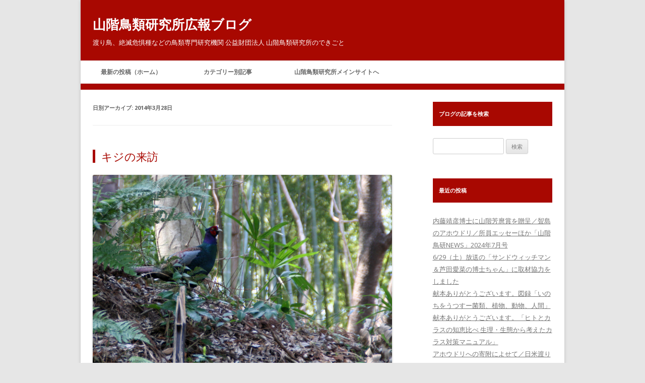

--- FILE ---
content_type: text/html; charset=UTF-8
request_url: https://yamashina.or.jp/blog/2014/03/28/
body_size: 68634
content:
<!DOCTYPE html>
<!--[if IE 7]>
<html class="ie ie7" lang="ja">
<![endif]-->
<!--[if IE 8]>
<html class="ie ie8" lang="ja">
<![endif]-->
<!--[if !(IE 7) & !(IE 8)]><!-->
<html lang="ja">
<!--<![endif]-->
<head>
<meta charset="UTF-8" />
<meta name="viewport" content="width=device-width" />
<title>28 | 3月 | 2014 | 山階鳥類研究所広報ブログ</title>
<link rel="profile" href="http://gmpg.org/xfn/11" />
<link rel="pingback" href="https://yamashina.or.jp/blog/xmlrpc.php" />
<!--[if lt IE 9]>
<script src="https://yamashina.or.jp/blog/wp-content/themes/twentytwelve/js/html5.js" type="text/javascript"></script>
<![endif]-->
<meta name='robots' content='max-image-preview:large' />
<link rel='dns-prefetch' href='//fonts.googleapis.com' />
<link href='https://fonts.gstatic.com' crossorigin rel='preconnect' />
<link rel="alternate" type="application/rss+xml" title="山階鳥類研究所広報ブログ &raquo; フィード" href="https://yamashina.or.jp/blog/feed/" />
<link rel="alternate" type="application/rss+xml" title="山階鳥類研究所広報ブログ &raquo; コメントフィード" href="https://yamashina.or.jp/blog/comments/feed/" />
<script type="text/javascript">
/* <![CDATA[ */
window._wpemojiSettings = {"baseUrl":"https:\/\/s.w.org\/images\/core\/emoji\/14.0.0\/72x72\/","ext":".png","svgUrl":"https:\/\/s.w.org\/images\/core\/emoji\/14.0.0\/svg\/","svgExt":".svg","source":{"concatemoji":"https:\/\/yamashina.or.jp\/blog\/wp-includes\/js\/wp-emoji-release.min.js?ver=6.4.7"}};
/*! This file is auto-generated */
!function(i,n){var o,s,e;function c(e){try{var t={supportTests:e,timestamp:(new Date).valueOf()};sessionStorage.setItem(o,JSON.stringify(t))}catch(e){}}function p(e,t,n){e.clearRect(0,0,e.canvas.width,e.canvas.height),e.fillText(t,0,0);var t=new Uint32Array(e.getImageData(0,0,e.canvas.width,e.canvas.height).data),r=(e.clearRect(0,0,e.canvas.width,e.canvas.height),e.fillText(n,0,0),new Uint32Array(e.getImageData(0,0,e.canvas.width,e.canvas.height).data));return t.every(function(e,t){return e===r[t]})}function u(e,t,n){switch(t){case"flag":return n(e,"\ud83c\udff3\ufe0f\u200d\u26a7\ufe0f","\ud83c\udff3\ufe0f\u200b\u26a7\ufe0f")?!1:!n(e,"\ud83c\uddfa\ud83c\uddf3","\ud83c\uddfa\u200b\ud83c\uddf3")&&!n(e,"\ud83c\udff4\udb40\udc67\udb40\udc62\udb40\udc65\udb40\udc6e\udb40\udc67\udb40\udc7f","\ud83c\udff4\u200b\udb40\udc67\u200b\udb40\udc62\u200b\udb40\udc65\u200b\udb40\udc6e\u200b\udb40\udc67\u200b\udb40\udc7f");case"emoji":return!n(e,"\ud83e\udef1\ud83c\udffb\u200d\ud83e\udef2\ud83c\udfff","\ud83e\udef1\ud83c\udffb\u200b\ud83e\udef2\ud83c\udfff")}return!1}function f(e,t,n){var r="undefined"!=typeof WorkerGlobalScope&&self instanceof WorkerGlobalScope?new OffscreenCanvas(300,150):i.createElement("canvas"),a=r.getContext("2d",{willReadFrequently:!0}),o=(a.textBaseline="top",a.font="600 32px Arial",{});return e.forEach(function(e){o[e]=t(a,e,n)}),o}function t(e){var t=i.createElement("script");t.src=e,t.defer=!0,i.head.appendChild(t)}"undefined"!=typeof Promise&&(o="wpEmojiSettingsSupports",s=["flag","emoji"],n.supports={everything:!0,everythingExceptFlag:!0},e=new Promise(function(e){i.addEventListener("DOMContentLoaded",e,{once:!0})}),new Promise(function(t){var n=function(){try{var e=JSON.parse(sessionStorage.getItem(o));if("object"==typeof e&&"number"==typeof e.timestamp&&(new Date).valueOf()<e.timestamp+604800&&"object"==typeof e.supportTests)return e.supportTests}catch(e){}return null}();if(!n){if("undefined"!=typeof Worker&&"undefined"!=typeof OffscreenCanvas&&"undefined"!=typeof URL&&URL.createObjectURL&&"undefined"!=typeof Blob)try{var e="postMessage("+f.toString()+"("+[JSON.stringify(s),u.toString(),p.toString()].join(",")+"));",r=new Blob([e],{type:"text/javascript"}),a=new Worker(URL.createObjectURL(r),{name:"wpTestEmojiSupports"});return void(a.onmessage=function(e){c(n=e.data),a.terminate(),t(n)})}catch(e){}c(n=f(s,u,p))}t(n)}).then(function(e){for(var t in e)n.supports[t]=e[t],n.supports.everything=n.supports.everything&&n.supports[t],"flag"!==t&&(n.supports.everythingExceptFlag=n.supports.everythingExceptFlag&&n.supports[t]);n.supports.everythingExceptFlag=n.supports.everythingExceptFlag&&!n.supports.flag,n.DOMReady=!1,n.readyCallback=function(){n.DOMReady=!0}}).then(function(){return e}).then(function(){var e;n.supports.everything||(n.readyCallback(),(e=n.source||{}).concatemoji?t(e.concatemoji):e.wpemoji&&e.twemoji&&(t(e.twemoji),t(e.wpemoji)))}))}((window,document),window._wpemojiSettings);
/* ]]> */
</script>
<style id='wp-emoji-styles-inline-css' type='text/css'>

	img.wp-smiley, img.emoji {
		display: inline !important;
		border: none !important;
		box-shadow: none !important;
		height: 1em !important;
		width: 1em !important;
		margin: 0 0.07em !important;
		vertical-align: -0.1em !important;
		background: none !important;
		padding: 0 !important;
	}
</style>
<link rel='stylesheet' id='wp-block-library-css' href='https://yamashina.or.jp/blog/wp-includes/css/dist/block-library/style.min.css?ver=6.4.7' type='text/css' media='all' />
<style id='wp-block-library-theme-inline-css' type='text/css'>
.wp-block-audio figcaption{color:#555;font-size:13px;text-align:center}.is-dark-theme .wp-block-audio figcaption{color:hsla(0,0%,100%,.65)}.wp-block-audio{margin:0 0 1em}.wp-block-code{border:1px solid #ccc;border-radius:4px;font-family:Menlo,Consolas,monaco,monospace;padding:.8em 1em}.wp-block-embed figcaption{color:#555;font-size:13px;text-align:center}.is-dark-theme .wp-block-embed figcaption{color:hsla(0,0%,100%,.65)}.wp-block-embed{margin:0 0 1em}.blocks-gallery-caption{color:#555;font-size:13px;text-align:center}.is-dark-theme .blocks-gallery-caption{color:hsla(0,0%,100%,.65)}.wp-block-image figcaption{color:#555;font-size:13px;text-align:center}.is-dark-theme .wp-block-image figcaption{color:hsla(0,0%,100%,.65)}.wp-block-image{margin:0 0 1em}.wp-block-pullquote{border-bottom:4px solid;border-top:4px solid;color:currentColor;margin-bottom:1.75em}.wp-block-pullquote cite,.wp-block-pullquote footer,.wp-block-pullquote__citation{color:currentColor;font-size:.8125em;font-style:normal;text-transform:uppercase}.wp-block-quote{border-left:.25em solid;margin:0 0 1.75em;padding-left:1em}.wp-block-quote cite,.wp-block-quote footer{color:currentColor;font-size:.8125em;font-style:normal;position:relative}.wp-block-quote.has-text-align-right{border-left:none;border-right:.25em solid;padding-left:0;padding-right:1em}.wp-block-quote.has-text-align-center{border:none;padding-left:0}.wp-block-quote.is-large,.wp-block-quote.is-style-large,.wp-block-quote.is-style-plain{border:none}.wp-block-search .wp-block-search__label{font-weight:700}.wp-block-search__button{border:1px solid #ccc;padding:.375em .625em}:where(.wp-block-group.has-background){padding:1.25em 2.375em}.wp-block-separator.has-css-opacity{opacity:.4}.wp-block-separator{border:none;border-bottom:2px solid;margin-left:auto;margin-right:auto}.wp-block-separator.has-alpha-channel-opacity{opacity:1}.wp-block-separator:not(.is-style-wide):not(.is-style-dots){width:100px}.wp-block-separator.has-background:not(.is-style-dots){border-bottom:none;height:1px}.wp-block-separator.has-background:not(.is-style-wide):not(.is-style-dots){height:2px}.wp-block-table{margin:0 0 1em}.wp-block-table td,.wp-block-table th{word-break:normal}.wp-block-table figcaption{color:#555;font-size:13px;text-align:center}.is-dark-theme .wp-block-table figcaption{color:hsla(0,0%,100%,.65)}.wp-block-video figcaption{color:#555;font-size:13px;text-align:center}.is-dark-theme .wp-block-video figcaption{color:hsla(0,0%,100%,.65)}.wp-block-video{margin:0 0 1em}.wp-block-template-part.has-background{margin-bottom:0;margin-top:0;padding:1.25em 2.375em}
</style>
<style id='classic-theme-styles-inline-css' type='text/css'>
/*! This file is auto-generated */
.wp-block-button__link{color:#fff;background-color:#32373c;border-radius:9999px;box-shadow:none;text-decoration:none;padding:calc(.667em + 2px) calc(1.333em + 2px);font-size:1.125em}.wp-block-file__button{background:#32373c;color:#fff;text-decoration:none}
</style>
<style id='global-styles-inline-css' type='text/css'>
body{--wp--preset--color--black: #000000;--wp--preset--color--cyan-bluish-gray: #abb8c3;--wp--preset--color--white: #fff;--wp--preset--color--pale-pink: #f78da7;--wp--preset--color--vivid-red: #cf2e2e;--wp--preset--color--luminous-vivid-orange: #ff6900;--wp--preset--color--luminous-vivid-amber: #fcb900;--wp--preset--color--light-green-cyan: #7bdcb5;--wp--preset--color--vivid-green-cyan: #00d084;--wp--preset--color--pale-cyan-blue: #8ed1fc;--wp--preset--color--vivid-cyan-blue: #0693e3;--wp--preset--color--vivid-purple: #9b51e0;--wp--preset--color--blue: #21759b;--wp--preset--color--dark-gray: #444;--wp--preset--color--medium-gray: #9f9f9f;--wp--preset--color--light-gray: #e6e6e6;--wp--preset--gradient--vivid-cyan-blue-to-vivid-purple: linear-gradient(135deg,rgba(6,147,227,1) 0%,rgb(155,81,224) 100%);--wp--preset--gradient--light-green-cyan-to-vivid-green-cyan: linear-gradient(135deg,rgb(122,220,180) 0%,rgb(0,208,130) 100%);--wp--preset--gradient--luminous-vivid-amber-to-luminous-vivid-orange: linear-gradient(135deg,rgba(252,185,0,1) 0%,rgba(255,105,0,1) 100%);--wp--preset--gradient--luminous-vivid-orange-to-vivid-red: linear-gradient(135deg,rgba(255,105,0,1) 0%,rgb(207,46,46) 100%);--wp--preset--gradient--very-light-gray-to-cyan-bluish-gray: linear-gradient(135deg,rgb(238,238,238) 0%,rgb(169,184,195) 100%);--wp--preset--gradient--cool-to-warm-spectrum: linear-gradient(135deg,rgb(74,234,220) 0%,rgb(151,120,209) 20%,rgb(207,42,186) 40%,rgb(238,44,130) 60%,rgb(251,105,98) 80%,rgb(254,248,76) 100%);--wp--preset--gradient--blush-light-purple: linear-gradient(135deg,rgb(255,206,236) 0%,rgb(152,150,240) 100%);--wp--preset--gradient--blush-bordeaux: linear-gradient(135deg,rgb(254,205,165) 0%,rgb(254,45,45) 50%,rgb(107,0,62) 100%);--wp--preset--gradient--luminous-dusk: linear-gradient(135deg,rgb(255,203,112) 0%,rgb(199,81,192) 50%,rgb(65,88,208) 100%);--wp--preset--gradient--pale-ocean: linear-gradient(135deg,rgb(255,245,203) 0%,rgb(182,227,212) 50%,rgb(51,167,181) 100%);--wp--preset--gradient--electric-grass: linear-gradient(135deg,rgb(202,248,128) 0%,rgb(113,206,126) 100%);--wp--preset--gradient--midnight: linear-gradient(135deg,rgb(2,3,129) 0%,rgb(40,116,252) 100%);--wp--preset--font-size--small: 13px;--wp--preset--font-size--medium: 20px;--wp--preset--font-size--large: 36px;--wp--preset--font-size--x-large: 42px;--wp--preset--spacing--20: 0.44rem;--wp--preset--spacing--30: 0.67rem;--wp--preset--spacing--40: 1rem;--wp--preset--spacing--50: 1.5rem;--wp--preset--spacing--60: 2.25rem;--wp--preset--spacing--70: 3.38rem;--wp--preset--spacing--80: 5.06rem;--wp--preset--shadow--natural: 6px 6px 9px rgba(0, 0, 0, 0.2);--wp--preset--shadow--deep: 12px 12px 50px rgba(0, 0, 0, 0.4);--wp--preset--shadow--sharp: 6px 6px 0px rgba(0, 0, 0, 0.2);--wp--preset--shadow--outlined: 6px 6px 0px -3px rgba(255, 255, 255, 1), 6px 6px rgba(0, 0, 0, 1);--wp--preset--shadow--crisp: 6px 6px 0px rgba(0, 0, 0, 1);}:where(.is-layout-flex){gap: 0.5em;}:where(.is-layout-grid){gap: 0.5em;}body .is-layout-flow > .alignleft{float: left;margin-inline-start: 0;margin-inline-end: 2em;}body .is-layout-flow > .alignright{float: right;margin-inline-start: 2em;margin-inline-end: 0;}body .is-layout-flow > .aligncenter{margin-left: auto !important;margin-right: auto !important;}body .is-layout-constrained > .alignleft{float: left;margin-inline-start: 0;margin-inline-end: 2em;}body .is-layout-constrained > .alignright{float: right;margin-inline-start: 2em;margin-inline-end: 0;}body .is-layout-constrained > .aligncenter{margin-left: auto !important;margin-right: auto !important;}body .is-layout-constrained > :where(:not(.alignleft):not(.alignright):not(.alignfull)){max-width: var(--wp--style--global--content-size);margin-left: auto !important;margin-right: auto !important;}body .is-layout-constrained > .alignwide{max-width: var(--wp--style--global--wide-size);}body .is-layout-flex{display: flex;}body .is-layout-flex{flex-wrap: wrap;align-items: center;}body .is-layout-flex > *{margin: 0;}body .is-layout-grid{display: grid;}body .is-layout-grid > *{margin: 0;}:where(.wp-block-columns.is-layout-flex){gap: 2em;}:where(.wp-block-columns.is-layout-grid){gap: 2em;}:where(.wp-block-post-template.is-layout-flex){gap: 1.25em;}:where(.wp-block-post-template.is-layout-grid){gap: 1.25em;}.has-black-color{color: var(--wp--preset--color--black) !important;}.has-cyan-bluish-gray-color{color: var(--wp--preset--color--cyan-bluish-gray) !important;}.has-white-color{color: var(--wp--preset--color--white) !important;}.has-pale-pink-color{color: var(--wp--preset--color--pale-pink) !important;}.has-vivid-red-color{color: var(--wp--preset--color--vivid-red) !important;}.has-luminous-vivid-orange-color{color: var(--wp--preset--color--luminous-vivid-orange) !important;}.has-luminous-vivid-amber-color{color: var(--wp--preset--color--luminous-vivid-amber) !important;}.has-light-green-cyan-color{color: var(--wp--preset--color--light-green-cyan) !important;}.has-vivid-green-cyan-color{color: var(--wp--preset--color--vivid-green-cyan) !important;}.has-pale-cyan-blue-color{color: var(--wp--preset--color--pale-cyan-blue) !important;}.has-vivid-cyan-blue-color{color: var(--wp--preset--color--vivid-cyan-blue) !important;}.has-vivid-purple-color{color: var(--wp--preset--color--vivid-purple) !important;}.has-black-background-color{background-color: var(--wp--preset--color--black) !important;}.has-cyan-bluish-gray-background-color{background-color: var(--wp--preset--color--cyan-bluish-gray) !important;}.has-white-background-color{background-color: var(--wp--preset--color--white) !important;}.has-pale-pink-background-color{background-color: var(--wp--preset--color--pale-pink) !important;}.has-vivid-red-background-color{background-color: var(--wp--preset--color--vivid-red) !important;}.has-luminous-vivid-orange-background-color{background-color: var(--wp--preset--color--luminous-vivid-orange) !important;}.has-luminous-vivid-amber-background-color{background-color: var(--wp--preset--color--luminous-vivid-amber) !important;}.has-light-green-cyan-background-color{background-color: var(--wp--preset--color--light-green-cyan) !important;}.has-vivid-green-cyan-background-color{background-color: var(--wp--preset--color--vivid-green-cyan) !important;}.has-pale-cyan-blue-background-color{background-color: var(--wp--preset--color--pale-cyan-blue) !important;}.has-vivid-cyan-blue-background-color{background-color: var(--wp--preset--color--vivid-cyan-blue) !important;}.has-vivid-purple-background-color{background-color: var(--wp--preset--color--vivid-purple) !important;}.has-black-border-color{border-color: var(--wp--preset--color--black) !important;}.has-cyan-bluish-gray-border-color{border-color: var(--wp--preset--color--cyan-bluish-gray) !important;}.has-white-border-color{border-color: var(--wp--preset--color--white) !important;}.has-pale-pink-border-color{border-color: var(--wp--preset--color--pale-pink) !important;}.has-vivid-red-border-color{border-color: var(--wp--preset--color--vivid-red) !important;}.has-luminous-vivid-orange-border-color{border-color: var(--wp--preset--color--luminous-vivid-orange) !important;}.has-luminous-vivid-amber-border-color{border-color: var(--wp--preset--color--luminous-vivid-amber) !important;}.has-light-green-cyan-border-color{border-color: var(--wp--preset--color--light-green-cyan) !important;}.has-vivid-green-cyan-border-color{border-color: var(--wp--preset--color--vivid-green-cyan) !important;}.has-pale-cyan-blue-border-color{border-color: var(--wp--preset--color--pale-cyan-blue) !important;}.has-vivid-cyan-blue-border-color{border-color: var(--wp--preset--color--vivid-cyan-blue) !important;}.has-vivid-purple-border-color{border-color: var(--wp--preset--color--vivid-purple) !important;}.has-vivid-cyan-blue-to-vivid-purple-gradient-background{background: var(--wp--preset--gradient--vivid-cyan-blue-to-vivid-purple) !important;}.has-light-green-cyan-to-vivid-green-cyan-gradient-background{background: var(--wp--preset--gradient--light-green-cyan-to-vivid-green-cyan) !important;}.has-luminous-vivid-amber-to-luminous-vivid-orange-gradient-background{background: var(--wp--preset--gradient--luminous-vivid-amber-to-luminous-vivid-orange) !important;}.has-luminous-vivid-orange-to-vivid-red-gradient-background{background: var(--wp--preset--gradient--luminous-vivid-orange-to-vivid-red) !important;}.has-very-light-gray-to-cyan-bluish-gray-gradient-background{background: var(--wp--preset--gradient--very-light-gray-to-cyan-bluish-gray) !important;}.has-cool-to-warm-spectrum-gradient-background{background: var(--wp--preset--gradient--cool-to-warm-spectrum) !important;}.has-blush-light-purple-gradient-background{background: var(--wp--preset--gradient--blush-light-purple) !important;}.has-blush-bordeaux-gradient-background{background: var(--wp--preset--gradient--blush-bordeaux) !important;}.has-luminous-dusk-gradient-background{background: var(--wp--preset--gradient--luminous-dusk) !important;}.has-pale-ocean-gradient-background{background: var(--wp--preset--gradient--pale-ocean) !important;}.has-electric-grass-gradient-background{background: var(--wp--preset--gradient--electric-grass) !important;}.has-midnight-gradient-background{background: var(--wp--preset--gradient--midnight) !important;}.has-small-font-size{font-size: var(--wp--preset--font-size--small) !important;}.has-medium-font-size{font-size: var(--wp--preset--font-size--medium) !important;}.has-large-font-size{font-size: var(--wp--preset--font-size--large) !important;}.has-x-large-font-size{font-size: var(--wp--preset--font-size--x-large) !important;}
.wp-block-navigation a:where(:not(.wp-element-button)){color: inherit;}
:where(.wp-block-post-template.is-layout-flex){gap: 1.25em;}:where(.wp-block-post-template.is-layout-grid){gap: 1.25em;}
:where(.wp-block-columns.is-layout-flex){gap: 2em;}:where(.wp-block-columns.is-layout-grid){gap: 2em;}
.wp-block-pullquote{font-size: 1.5em;line-height: 1.6;}
</style>
<link rel='stylesheet' id='twentytwelve-fonts-css' href='https://fonts.googleapis.com/css?family=Open+Sans%3A400italic%2C700italic%2C400%2C700&#038;subset=latin%2Clatin-ext&#038;display=fallback' type='text/css' media='all' />
<link rel='stylesheet' id='twentytwelve-style-css' href='https://yamashina.or.jp/blog/wp-content/themes/child/style.css?ver=20221101' type='text/css' media='all' />
<link rel='stylesheet' id='twentytwelve-block-style-css' href='https://yamashina.or.jp/blog/wp-content/themes/twentytwelve/css/blocks.css?ver=20190406' type='text/css' media='all' />
<!--[if lt IE 9]>
<link rel='stylesheet' id='twentytwelve-ie-css' href='https://yamashina.or.jp/blog/wp-content/themes/twentytwelve/css/ie.css?ver=20150214' type='text/css' media='all' />
<![endif]-->
<script type="text/javascript" src="https://yamashina.or.jp/blog/wp-includes/js/jquery/jquery.min.js?ver=3.7.1" id="jquery-core-js"></script>
<script type="text/javascript" src="https://yamashina.or.jp/blog/wp-includes/js/jquery/jquery-migrate.min.js?ver=3.4.1" id="jquery-migrate-js"></script>
<link rel="https://api.w.org/" href="https://yamashina.or.jp/blog/wp-json/" /><link rel="EditURI" type="application/rsd+xml" title="RSD" href="https://yamashina.or.jp/blog/xmlrpc.php?rsd" />
<meta name="generator" content="WordPress 6.4.7" />
<link rel="icon" href="https://yamashina.or.jp/blog/wp-content/uploads/2020/09/cropped-ブログアイコン画像-1-32x32.jpg" sizes="32x32" />
<link rel="icon" href="https://yamashina.or.jp/blog/wp-content/uploads/2020/09/cropped-ブログアイコン画像-1-192x192.jpg" sizes="192x192" />
<link rel="apple-touch-icon" href="https://yamashina.or.jp/blog/wp-content/uploads/2020/09/cropped-ブログアイコン画像-1-180x180.jpg" />
<meta name="msapplication-TileImage" content="https://yamashina.or.jp/blog/wp-content/uploads/2020/09/cropped-ブログアイコン画像-1-270x270.jpg" />


<!-- Global site tag (gtag.js) - Google Analytics -->
<script async src="https://www.googletagmanager.com/gtag/js?id=UA-51657088-2"></script>
<script>
  window.dataLayer = window.dataLayer || [];
  function gtag(){dataLayer.push(arguments);}
  gtag('js', new Date());

  gtag('config', 'UA-51657088-2');
</script>
<!-- Global site tag (gtag.js) - Google Analytics -->
<script async src="https://www.googletagmanager.com/gtag/js?id=G-G6VXNN6B6K"></script>
<script>
  window.dataLayer = window.dataLayer || [];
  function gtag(){dataLayer.push(arguments);}
  gtag('js', new Date());

  gtag('config', 'G-G6VXNN6B6K');
</script>
	
</head>

<body class="archive date wp-embed-responsive custom-font-enabled">
<div id="page" class="hfeed site">
	<header id="masthead" class="site-header" role="banner">
		<hgroup>
			<h1 class="site-title"><a href="https://yamashina.or.jp/blog/" title="山階鳥類研究所広報ブログ" rel="home">山階鳥類研究所広報ブログ</a></h1>
			<h2 class="site-description">渡り鳥、絶滅危惧種などの鳥類専門研究機関 公益財団法人 山階鳥類研究所のできごと</h2>
		</hgroup>

		<nav id="site-navigation" class="main-navigation" role="navigation">
			<button class="menu-toggle">メニュー</button>
			<a class="assistive-text" href="#content" title="コンテンツへスキップ">コンテンツへスキップ</a>
			<div class="menu-main_nav-container"><ul id="menu-main_nav" class="nav-menu"><li id="menu-item-300" class="menu-item menu-item-type-custom menu-item-object-custom menu-item-home menu-item-300"><a href="http://yamashina.or.jp/blog">最新の投稿（ホーム）</a></li>
<li id="menu-item-339" class="menu-item menu-item-type-custom menu-item-object-custom menu-item-has-children menu-item-339"><a>カテゴリー別記事</a>
<ul class="sub-menu">
	<li id="menu-item-352" class="menu-item menu-item-type-taxonomy menu-item-object-category menu-item-352"><a href="https://yamashina.or.jp/blog/category/%e3%81%94%e6%8c%a8%e6%8b%b6/">ご挨拶</a></li>
	<li id="menu-item-358" class="menu-item menu-item-type-taxonomy menu-item-object-category menu-item-has-children menu-item-358"><a href="https://yamashina.or.jp/blog/category/%e4%bb%8a%e6%97%a5%e3%81%ae%e9%b3%a5%e7%a0%94/">今日の鳥研</a>
	<ul class="sub-menu">
		<li id="menu-item-350" class="menu-item menu-item-type-taxonomy menu-item-object-category menu-item-350"><a href="https://yamashina.or.jp/blog/category/%e3%81%8a%e5%ae%a2%e6%a7%98/">お客様</a></li>
	</ul>
</li>
	<li id="menu-item-351" class="menu-item menu-item-type-taxonomy menu-item-object-category menu-item-351"><a href="https://yamashina.or.jp/blog/category/%e3%81%8a%e7%9f%a5%e3%82%89%e3%81%9b/">お知らせ</a></li>
	<li id="menu-item-354" class="menu-item menu-item-type-taxonomy menu-item-object-category menu-item-has-children menu-item-354"><a href="https://yamashina.or.jp/blog/category/%e3%82%a4%e3%83%99%e3%83%b3%e3%83%88/">イベント</a>
	<ul class="sub-menu">
		<li id="menu-item-373" class="menu-item menu-item-type-taxonomy menu-item-object-category menu-item-373"><a href="https://yamashina.or.jp/blog/category/%e8%b3%9b%e5%8a%a9%e4%bc%9a%e5%93%a1%e3%81%ae%e9%9b%86%e3%81%84/">賛助会員の集い</a></li>
		<li id="menu-item-366" class="menu-item menu-item-type-taxonomy menu-item-object-category menu-item-366"><a href="https://yamashina.or.jp/blog/category/%e5%b1%b1%e9%9a%8e%e8%8a%b3%e9%ba%bf%e8%b3%9e/">山階芳麿賞</a></li>
		<li id="menu-item-365" class="menu-item menu-item-type-taxonomy menu-item-object-category menu-item-365"><a href="https://yamashina.or.jp/blog/category/%e5%b1%95%e8%a6%a7%e4%bc%9a/">展覧会</a></li>
	</ul>
</li>
	<li id="menu-item-355" class="menu-item menu-item-type-taxonomy menu-item-object-category menu-item-355"><a href="https://yamashina.or.jp/blog/category/%e3%83%86%e3%83%ac%e3%83%93%e3%83%bb%e3%83%a9%e3%82%b8%e3%82%aa/">テレビ・ラジオ</a></li>
	<li id="menu-item-363" class="menu-item menu-item-type-taxonomy menu-item-object-category menu-item-363"><a href="https://yamashina.or.jp/blog/category/%e5%a0%b1%e9%81%93/">報道</a></li>
	<li id="menu-item-359" class="menu-item menu-item-type-taxonomy menu-item-object-category menu-item-has-children menu-item-359"><a href="https://yamashina.or.jp/blog/category/%e4%bf%9d%e5%85%a8/">保全</a>
	<ul class="sub-menu">
		<li id="menu-item-353" class="menu-item menu-item-type-taxonomy menu-item-object-category menu-item-353"><a href="https://yamashina.or.jp/blog/category/%e3%82%a2%e3%83%9b%e3%82%a6%e3%83%89%e3%83%aa%e4%bf%9d%e8%ad%b7/">アホウドリ保護</a></li>
		<li id="menu-item-357" class="menu-item menu-item-type-taxonomy menu-item-object-category menu-item-357"><a href="https://yamashina.or.jp/blog/category/%e3%83%a4%e3%83%b3%e3%83%90%e3%83%ab%e3%82%af%e3%82%a4%e3%83%8a%e4%bf%9d%e8%ad%b7/">ヤンバルクイナ保護</a></li>
		<li id="menu-item-374" class="menu-item menu-item-type-taxonomy menu-item-object-category menu-item-374"><a href="https://yamashina.or.jp/blog/category/%e9%b3%a5%e3%82%a4%e3%83%b3%e3%83%95%e3%83%ab%e3%82%a8%e3%83%b3%e3%82%b6/">鳥インフルエンザ</a></li>
		<li id="menu-item-356" class="menu-item menu-item-type-taxonomy menu-item-object-category menu-item-356"><a href="https://yamashina.or.jp/blog/category/%e3%83%88%e3%82%ad%e4%bf%9d%e8%ad%b7/">トキ保護</a></li>
		<li id="menu-item-370" class="menu-item menu-item-type-taxonomy menu-item-object-category menu-item-370"><a href="https://yamashina.or.jp/blog/category/%e7%94%9f%e6%85%8b/">生態</a></li>
	</ul>
</li>
	<li id="menu-item-361" class="menu-item menu-item-type-taxonomy menu-item-object-category menu-item-361"><a href="https://yamashina.or.jp/blog/category/%e5%88%8a%e8%a1%8c%e7%89%a9%e3%83%bb%e8%ab%96%e6%96%87/">刊行物・論文</a></li>
	<li id="menu-item-362" class="menu-item menu-item-type-taxonomy menu-item-object-category menu-item-has-children menu-item-362"><a href="https://yamashina.or.jp/blog/category/%e5%9b%b3%e6%9b%b8/">図書</a>
	<ul class="sub-menu">
		<li id="menu-item-360" class="menu-item menu-item-type-taxonomy menu-item-object-category menu-item-360"><a href="https://yamashina.or.jp/blog/category/%e5%86%99%e7%9c%9f%e3%83%bb%e6%98%a0%e5%83%8f%e8%b3%87%e6%96%99/">写真・映像資料</a></li>
		<li id="menu-item-369" class="menu-item menu-item-type-taxonomy menu-item-object-category menu-item-369"><a href="https://yamashina.or.jp/blog/category/%e6%a8%99%e6%9c%ac/">標本</a></li>
	</ul>
</li>
	<li id="menu-item-364" class="menu-item menu-item-type-taxonomy menu-item-object-category menu-item-364"><a href="https://yamashina.or.jp/blog/category/%e5%ad%a3%e7%af%80%e3%81%ae%e8%a9%b1%e9%a1%8c/">季節の話題</a></li>
	<li id="menu-item-368" class="menu-item menu-item-type-taxonomy menu-item-object-category menu-item-368"><a href="https://yamashina.or.jp/blog/category/%e6%9d%b1%e6%97%a5%e6%9c%ac%e5%a4%a7%e9%9c%87%e7%81%bd%e9%96%a2%e9%80%a3/">東日本大震災関連</a></li>
	<li id="menu-item-371" class="menu-item menu-item-type-taxonomy menu-item-object-category menu-item-371"><a href="https://yamashina.or.jp/blog/category/%e7%a0%94%e7%a9%b6%e9%9b%86%e4%bc%9a/">研究集会</a></li>
	<li id="menu-item-372" class="menu-item menu-item-type-taxonomy menu-item-object-category menu-item-372"><a href="https://yamashina.or.jp/blog/category/%e7%b3%bb%e7%b5%b1%e3%83%bb%e5%88%86%e9%a1%9e/">系統・分類</a></li>
	<li id="menu-item-375" class="menu-item menu-item-type-taxonomy menu-item-object-category menu-item-375"><a href="https://yamashina.or.jp/blog/category/%e9%b3%a5%e5%ae%b3/">鳥害</a></li>
	<li id="menu-item-376" class="menu-item menu-item-type-taxonomy menu-item-object-category menu-item-376"><a href="https://yamashina.or.jp/blog/category/%e9%b3%a5%e9%a1%9e%e6%a8%99%e8%ad%98%e8%aa%bf%e6%9f%bb/">鳥類標識調査</a></li>
</ul>
</li>
<li id="menu-item-301" class="menu-item menu-item-type-custom menu-item-object-custom menu-item-301"><a href="http://yamashina.or.jp/hp/toppage.html">山階鳥類研究所メインサイトへ</a></li>
</ul></div>		</nav><!-- #site-navigation -->

			</header><!-- #masthead -->

	<div id="main" class="wrapper">
	<section id="primary" class="site-content">
		<div id="content" role="main">

					<header class="archive-header">
				<h1 class="archive-title">
				日別アーカイブ: <span>2014年3月28日</span>				</h1>
			</header><!-- .archive-header -->

			
	<article id="post-140" class="post-140 post type-post status-publish format-standard hentry category-8">
				<header class="entry-header">
			
						<h1 class="entry-title">
				<a href="https://yamashina.or.jp/blog/2014/03/kiji/" rel="bookmark">キジの来訪</a>
			</h1>
								</header><!-- .entry-header -->

				<div class="entry-content">
			<p><a href="https://yamashina.or.jp/blog/wp-content/uploads/2014/02/kiji.jpg"><img fetchpriority="high" decoding="async" class="aligncenter size-full wp-image-218" src="https://yamashina.or.jp/blog/wp-content/uploads/2014/02/kiji.jpg" alt="kiji" width="709" height="530" srcset="https://yamashina.or.jp/blog/wp-content/uploads/2014/02/kiji.jpg 709w, https://yamashina.or.jp/blog/wp-content/uploads/2014/02/kiji-300x224.jpg 300w, https://yamashina.or.jp/blog/wp-content/uploads/2014/02/kiji-624x466.jpg 624w" sizes="(max-width: 709px) 100vw, 709px" /></a>山階鳥研の広報の部屋は裏が林になっていて、ときどき窓から鳥が見えることがあります。<br />
今日はキジの雄が窓の外に現れました。山階鳥研のある我孫子の農耕地ではキジは珍しくなく、とくに今頃から6月頃までの繁殖期には、恋の季節のせいなのでしょうが、普段より警戒心が弱くなって、農道を歩いていると突然目の前に現れたりします。とはいえ、研究所の建物の中から見られるのはちょっと珍しいです。ガラス窓越しに写真を撮ってみました。</p>
					</div><!-- .entry-content -->
		
		<footer class="entry-meta">
			カテゴリー: <a href="https://yamashina.or.jp/blog/category/%e5%ad%a3%e7%af%80%e3%81%ae%e8%a9%b1%e9%a1%8c/" rel="category tag">季節の話題</a> | 投稿日: <a href="https://yamashina.or.jp/blog/2014/03/kiji/" title="18:33" rel="bookmark"><time class="entry-date" datetime="2014-03-28T18:33:38+09:00">2014年3月28日</time></a> | <span class="by-author">投稿者: <span class="author vcard"><a class="url fn n" href="https://yamashina.or.jp/blog/author/admin/" title="山階鳥研広報 の投稿をすべて表示" rel="author">山階鳥研広報</a></span></span>								</footer><!-- .entry-meta -->
	</article><!-- #post -->

	<article id="post-139" class="post-139 post type-post status-publish format-standard hentry category-27">
				<header class="entry-header">
			
						<h1 class="entry-title">
				<a href="https://yamashina.or.jp/blog/2014/03/tsudoi_kyushu/" rel="bookmark">九州地区賛助会員の集いを開催しました</a>
			</h1>
								</header><!-- .entry-header -->

				<div class="entry-content">
			<p><a href="https://yamashina.or.jp/blog/wp-content/uploads/2014/02/tsudoi.jpg"><img decoding="async" class="aligncenter size-full wp-image-239" src="https://yamashina.or.jp/blog/wp-content/uploads/2014/02/tsudoi.jpg" alt="tsudoi" width="709" height="472" srcset="https://yamashina.or.jp/blog/wp-content/uploads/2014/02/tsudoi.jpg 709w, https://yamashina.or.jp/blog/wp-content/uploads/2014/02/tsudoi-300x199.jpg 300w, https://yamashina.or.jp/blog/wp-content/uploads/2014/02/tsudoi-624x415.jpg 624w" sizes="(max-width: 709px) 100vw, 709px" /></a><br />
3月5日、熊本市内で、九州地区賛助会員の集いを開催しました。詳しくは「山階鳥研NEWS」5月号でご報告します。<br />
<a href="http://www.yamashina.or.jp/hp/goshien/goshien.html">多くの皆様に賛助会員になっていただけるようお願いしています。入会については「ご支援のお願い」</a>をご覧ください。<br />
<a href="http://www.yamashina.or.jp/hp/kankobutu/kankobutsu.html#newsletter">「山階鳥研NEWS」についてはこちら</a>をご覧ください。</p>
					</div><!-- .entry-content -->
		
		<footer class="entry-meta">
			カテゴリー: <a href="https://yamashina.or.jp/blog/category/%e8%b3%9b%e5%8a%a9%e4%bc%9a%e5%93%a1%e3%81%ae%e9%9b%86%e3%81%84/" rel="category tag">賛助会員の集い</a> | 投稿日: <a href="https://yamashina.or.jp/blog/2014/03/tsudoi_kyushu/" title="18:24" rel="bookmark"><time class="entry-date" datetime="2014-03-28T18:24:50+09:00">2014年3月28日</time></a> | <span class="by-author">投稿者: <span class="author vcard"><a class="url fn n" href="https://yamashina.or.jp/blog/author/admin/" title="山階鳥研広報 の投稿をすべて表示" rel="author">山階鳥研広報</a></span></span>								</footer><!-- .entry-meta -->
	</article><!-- #post -->

		
		</div><!-- #content -->
	</section><!-- #primary -->


			<div id="secondary" class="widget-area" role="complementary">
			<aside id="search-2" class="widget widget_search"><h3 class="widget-title">ブログの記事を検索</h3><form role="search" method="get" id="searchform" class="searchform" action="https://yamashina.or.jp/blog/">
				<div>
					<label class="screen-reader-text" for="s">検索:</label>
					<input type="text" value="" name="s" id="s" />
					<input type="submit" id="searchsubmit" value="検索" />
				</div>
			</form></aside>
		<aside id="recent-posts-2" class="widget widget_recent_entries">
		<h3 class="widget-title">最近の投稿</h3>
		<ul>
											<li>
					<a href="https://yamashina.or.jp/blog/2024/08/2024-07-news-314/">内藤靖彦博士に山階芳麿賞を贈呈／聟島のアホウドリ／所員エッセーほか「山階鳥研NEWS」2024年7月号</a>
									</li>
											<li>
					<a href="https://yamashina.or.jp/blog/2024/06/little-experts2/">6/29（土）放送の「サンドウィッチマン＆芦田愛菜の博士ちゃん」に取材協力をしました</a>
									</li>
											<li>
					<a href="https://yamashina.or.jp/blog/2024/06/kempon_202406_2/">献本ありがとうございます。図録「いのちをうつすー菌類、植物、動物、人間」</a>
									</li>
											<li>
					<a href="https://yamashina.or.jp/blog/2024/06/kempon_202406/">献本ありがとうございます。「ヒトとカラスの知恵比べ 生理・生態から考えたカラス対策マニュアル」</a>
									</li>
											<li>
					<a href="https://yamashina.or.jp/blog/2024/05/2024-05-news-313/">アホウドリへの寄附によせて／日米渡り鳥等保護条約会議に参加して／鳥類の筋骨格と羽ばたき運動ほか「山階鳥研NEWS」2024年5月号</a>
									</li>
					</ul>

		</aside><aside id="categories-2" class="widget widget_categories"><h3 class="widget-title">カテゴリー</h3>
			<ul>
					<li class="cat-item cat-item-6"><a href="https://yamashina.or.jp/blog/category/%e3%81%8a%e5%ae%a2%e6%a7%98/">お客様</a> (39)
</li>
	<li class="cat-item cat-item-17"><a href="https://yamashina.or.jp/blog/category/%e3%81%8a%e7%9f%a5%e3%82%89%e3%81%9b/">お知らせ</a> (86)
</li>
	<li class="cat-item cat-item-44"><a href="https://yamashina.or.jp/blog/category/%e3%81%94%e5%af%84%e8%b4%88/">ご寄贈</a> (36)
</li>
	<li class="cat-item cat-item-3"><a href="https://yamashina.or.jp/blog/category/%e3%81%94%e6%8c%a8%e6%8b%b6/">ご挨拶</a> (10)
</li>
	<li class="cat-item cat-item-9"><a href="https://yamashina.or.jp/blog/category/%e3%82%a2%e3%83%9b%e3%82%a6%e3%83%89%e3%83%aa%e4%bf%9d%e8%ad%b7/">アホウドリ保護</a> (54)
</li>
	<li class="cat-item cat-item-4"><a href="https://yamashina.or.jp/blog/category/%e3%82%a4%e3%83%99%e3%83%b3%e3%83%88/">イベント</a> (164)
</li>
	<li class="cat-item cat-item-21"><a href="https://yamashina.or.jp/blog/category/%e3%83%86%e3%83%ac%e3%83%93%e3%83%bb%e3%83%a9%e3%82%b8%e3%82%aa/">テレビ・ラジオ</a> (21)
</li>
	<li class="cat-item cat-item-16"><a href="https://yamashina.or.jp/blog/category/%e3%83%88%e3%82%ad%e4%bf%9d%e8%ad%b7/">トキ保護</a> (6)
</li>
	<li class="cat-item cat-item-24"><a href="https://yamashina.or.jp/blog/category/%e3%83%a4%e3%83%b3%e3%83%90%e3%83%ab%e3%82%af%e3%82%a4%e3%83%8a%e4%bf%9d%e8%ad%b7/">ヤンバルクイナ保護</a> (7)
</li>
	<li class="cat-item cat-item-12"><a href="https://yamashina.or.jp/blog/category/%e4%bb%8a%e6%97%a5%e3%81%ae%e9%b3%a5%e7%a0%94/">今日の鳥研</a> (45)
</li>
	<li class="cat-item cat-item-25"><a href="https://yamashina.or.jp/blog/category/%e4%bf%9d%e5%85%a8/">保全</a> (57)
</li>
	<li class="cat-item cat-item-26"><a href="https://yamashina.or.jp/blog/category/%e5%86%99%e7%9c%9f%e3%83%bb%e6%98%a0%e5%83%8f%e8%b3%87%e6%96%99/">写真・映像資料</a> (4)
</li>
	<li class="cat-item cat-item-28"><a href="https://yamashina.or.jp/blog/category/%e5%88%8a%e8%a1%8c%e7%89%a9%e3%83%bb%e8%ab%96%e6%96%87/">刊行物・論文</a> (72)
</li>
	<li class="cat-item cat-item-18"><a href="https://yamashina.or.jp/blog/category/%e5%9b%b3%e6%9b%b8/">図書</a> (91)
</li>
	<li class="cat-item cat-item-10"><a href="https://yamashina.or.jp/blog/category/%e5%a0%b1%e9%81%93/">報道</a> (25)
</li>
	<li class="cat-item cat-item-8"><a href="https://yamashina.or.jp/blog/category/%e5%ad%a3%e7%af%80%e3%81%ae%e8%a9%b1%e9%a1%8c/">季節の話題</a> (16)
</li>
	<li class="cat-item cat-item-23"><a href="https://yamashina.or.jp/blog/category/%e5%b1%95%e8%a6%a7%e4%bc%9a/">展覧会</a> (17)
</li>
	<li class="cat-item cat-item-14"><a href="https://yamashina.or.jp/blog/category/%e5%b1%b1%e9%9a%8e%e8%8a%b3%e9%ba%bf%e8%b3%9e/">山階芳麿賞</a> (15)
</li>
	<li class="cat-item cat-item-31"><a href="https://yamashina.or.jp/blog/category/%e5%bd%a2%e6%85%8b%e5%ad%a6/">形態学</a> (7)
</li>
	<li class="cat-item cat-item-118"><a href="https://yamashina.or.jp/blog/category/%e6%95%99%e8%82%b2/">教育</a> (2)
</li>
	<li class="cat-item cat-item-1"><a href="https://yamashina.or.jp/blog/category/%e6%9c%aa%e5%88%86%e9%a1%9e/">未分類</a> (33)
</li>
	<li class="cat-item cat-item-5"><a href="https://yamashina.or.jp/blog/category/%e6%9d%b1%e6%97%a5%e6%9c%ac%e5%a4%a7%e9%9c%87%e7%81%bd%e9%96%a2%e9%80%a3/">東日本大震災関連</a> (10)
</li>
	<li class="cat-item cat-item-11"><a href="https://yamashina.or.jp/blog/category/%e6%a8%99%e6%9c%ac/">標本</a> (50)
</li>
	<li class="cat-item cat-item-20"><a href="https://yamashina.or.jp/blog/category/%e7%94%9f%e6%85%8b/">生態</a> (47)
</li>
	<li class="cat-item cat-item-7"><a href="https://yamashina.or.jp/blog/category/%e7%a0%94%e7%a9%b6%e9%9b%86%e4%bc%9a/">研究集会</a> (15)
</li>
	<li class="cat-item cat-item-19"><a href="https://yamashina.or.jp/blog/category/%e7%b3%bb%e7%b5%b1%e3%83%bb%e5%88%86%e9%a1%9e/">系統・分類</a> (18)
</li>
	<li class="cat-item cat-item-27"><a href="https://yamashina.or.jp/blog/category/%e8%b3%9b%e5%8a%a9%e4%bc%9a%e5%93%a1%e3%81%ae%e9%9b%86%e3%81%84/">賛助会員の集い</a> (4)
</li>
	<li class="cat-item cat-item-22"><a href="https://yamashina.or.jp/blog/category/%e9%b3%a5%e3%82%a4%e3%83%b3%e3%83%95%e3%83%ab%e3%82%a8%e3%83%b3%e3%82%b6/">鳥インフルエンザ</a> (2)
</li>
	<li class="cat-item cat-item-13"><a href="https://yamashina.or.jp/blog/category/%e9%b3%a5%e5%ae%b3/">鳥害</a> (4)
</li>
	<li class="cat-item cat-item-15"><a href="https://yamashina.or.jp/blog/category/%e9%b3%a5%e9%a1%9e%e6%a8%99%e8%ad%98%e8%aa%bf%e6%9f%bb/">鳥類標識調査</a> (37)
</li>
			</ul>

			</aside><aside id="archives-2" class="widget widget_archive"><h3 class="widget-title">月別記事一覧</h3>		<label class="screen-reader-text" for="archives-dropdown-2">月別記事一覧</label>
		<select id="archives-dropdown-2" name="archive-dropdown">
			
			<option value="">月を選択</option>
				<option value='https://yamashina.or.jp/blog/2024/08/'> 2024年8月 &nbsp;(1)</option>
	<option value='https://yamashina.or.jp/blog/2024/06/'> 2024年6月 &nbsp;(3)</option>
	<option value='https://yamashina.or.jp/blog/2024/05/'> 2024年5月 &nbsp;(1)</option>
	<option value='https://yamashina.or.jp/blog/2024/03/'> 2024年3月 &nbsp;(1)</option>
	<option value='https://yamashina.or.jp/blog/2024/02/'> 2024年2月 &nbsp;(4)</option>
	<option value='https://yamashina.or.jp/blog/2024/01/'> 2024年1月 &nbsp;(2)</option>
	<option value='https://yamashina.or.jp/blog/2023/12/'> 2023年12月 &nbsp;(2)</option>
	<option value='https://yamashina.or.jp/blog/2023/11/'> 2023年11月 &nbsp;(2)</option>
	<option value='https://yamashina.or.jp/blog/2023/10/'> 2023年10月 &nbsp;(3)</option>
	<option value='https://yamashina.or.jp/blog/2023/09/'> 2023年9月 &nbsp;(7)</option>
	<option value='https://yamashina.or.jp/blog/2023/08/'> 2023年8月 &nbsp;(3)</option>
	<option value='https://yamashina.or.jp/blog/2023/07/'> 2023年7月 &nbsp;(4)</option>
	<option value='https://yamashina.or.jp/blog/2023/05/'> 2023年5月 &nbsp;(2)</option>
	<option value='https://yamashina.or.jp/blog/2023/04/'> 2023年4月 &nbsp;(4)</option>
	<option value='https://yamashina.or.jp/blog/2023/03/'> 2023年3月 &nbsp;(5)</option>
	<option value='https://yamashina.or.jp/blog/2023/02/'> 2023年2月 &nbsp;(5)</option>
	<option value='https://yamashina.or.jp/blog/2022/12/'> 2022年12月 &nbsp;(4)</option>
	<option value='https://yamashina.or.jp/blog/2022/11/'> 2022年11月 &nbsp;(1)</option>
	<option value='https://yamashina.or.jp/blog/2022/10/'> 2022年10月 &nbsp;(3)</option>
	<option value='https://yamashina.or.jp/blog/2022/08/'> 2022年8月 &nbsp;(2)</option>
	<option value='https://yamashina.or.jp/blog/2022/07/'> 2022年7月 &nbsp;(5)</option>
	<option value='https://yamashina.or.jp/blog/2022/05/'> 2022年5月 &nbsp;(1)</option>
	<option value='https://yamashina.or.jp/blog/2022/04/'> 2022年4月 &nbsp;(4)</option>
	<option value='https://yamashina.or.jp/blog/2022/03/'> 2022年3月 &nbsp;(2)</option>
	<option value='https://yamashina.or.jp/blog/2022/02/'> 2022年2月 &nbsp;(2)</option>
	<option value='https://yamashina.or.jp/blog/2022/01/'> 2022年1月 &nbsp;(3)</option>
	<option value='https://yamashina.or.jp/blog/2021/12/'> 2021年12月 &nbsp;(3)</option>
	<option value='https://yamashina.or.jp/blog/2021/11/'> 2021年11月 &nbsp;(5)</option>
	<option value='https://yamashina.or.jp/blog/2021/10/'> 2021年10月 &nbsp;(1)</option>
	<option value='https://yamashina.or.jp/blog/2021/09/'> 2021年9月 &nbsp;(2)</option>
	<option value='https://yamashina.or.jp/blog/2021/08/'> 2021年8月 &nbsp;(2)</option>
	<option value='https://yamashina.or.jp/blog/2021/07/'> 2021年7月 &nbsp;(5)</option>
	<option value='https://yamashina.or.jp/blog/2021/06/'> 2021年6月 &nbsp;(2)</option>
	<option value='https://yamashina.or.jp/blog/2021/05/'> 2021年5月 &nbsp;(6)</option>
	<option value='https://yamashina.or.jp/blog/2021/03/'> 2021年3月 &nbsp;(6)</option>
	<option value='https://yamashina.or.jp/blog/2021/02/'> 2021年2月 &nbsp;(1)</option>
	<option value='https://yamashina.or.jp/blog/2021/01/'> 2021年1月 &nbsp;(5)</option>
	<option value='https://yamashina.or.jp/blog/2020/12/'> 2020年12月 &nbsp;(4)</option>
	<option value='https://yamashina.or.jp/blog/2020/11/'> 2020年11月 &nbsp;(3)</option>
	<option value='https://yamashina.or.jp/blog/2020/10/'> 2020年10月 &nbsp;(1)</option>
	<option value='https://yamashina.or.jp/blog/2020/09/'> 2020年9月 &nbsp;(3)</option>
	<option value='https://yamashina.or.jp/blog/2020/08/'> 2020年8月 &nbsp;(2)</option>
	<option value='https://yamashina.or.jp/blog/2020/07/'> 2020年7月 &nbsp;(2)</option>
	<option value='https://yamashina.or.jp/blog/2020/06/'> 2020年6月 &nbsp;(3)</option>
	<option value='https://yamashina.or.jp/blog/2020/05/'> 2020年5月 &nbsp;(1)</option>
	<option value='https://yamashina.or.jp/blog/2020/01/'> 2020年1月 &nbsp;(3)</option>
	<option value='https://yamashina.or.jp/blog/2019/12/'> 2019年12月 &nbsp;(3)</option>
	<option value='https://yamashina.or.jp/blog/2019/10/'> 2019年10月 &nbsp;(2)</option>
	<option value='https://yamashina.or.jp/blog/2019/09/'> 2019年9月 &nbsp;(3)</option>
	<option value='https://yamashina.or.jp/blog/2019/08/'> 2019年8月 &nbsp;(6)</option>
	<option value='https://yamashina.or.jp/blog/2019/07/'> 2019年7月 &nbsp;(5)</option>
	<option value='https://yamashina.or.jp/blog/2019/06/'> 2019年6月 &nbsp;(1)</option>
	<option value='https://yamashina.or.jp/blog/2019/05/'> 2019年5月 &nbsp;(2)</option>
	<option value='https://yamashina.or.jp/blog/2019/04/'> 2019年4月 &nbsp;(2)</option>
	<option value='https://yamashina.or.jp/blog/2019/03/'> 2019年3月 &nbsp;(2)</option>
	<option value='https://yamashina.or.jp/blog/2019/02/'> 2019年2月 &nbsp;(1)</option>
	<option value='https://yamashina.or.jp/blog/2019/01/'> 2019年1月 &nbsp;(3)</option>
	<option value='https://yamashina.or.jp/blog/2018/12/'> 2018年12月 &nbsp;(1)</option>
	<option value='https://yamashina.or.jp/blog/2018/11/'> 2018年11月 &nbsp;(3)</option>
	<option value='https://yamashina.or.jp/blog/2018/10/'> 2018年10月 &nbsp;(2)</option>
	<option value='https://yamashina.or.jp/blog/2018/09/'> 2018年9月 &nbsp;(2)</option>
	<option value='https://yamashina.or.jp/blog/2018/08/'> 2018年8月 &nbsp;(2)</option>
	<option value='https://yamashina.or.jp/blog/2018/07/'> 2018年7月 &nbsp;(3)</option>
	<option value='https://yamashina.or.jp/blog/2018/05/'> 2018年5月 &nbsp;(1)</option>
	<option value='https://yamashina.or.jp/blog/2018/04/'> 2018年4月 &nbsp;(5)</option>
	<option value='https://yamashina.or.jp/blog/2018/03/'> 2018年3月 &nbsp;(7)</option>
	<option value='https://yamashina.or.jp/blog/2018/02/'> 2018年2月 &nbsp;(3)</option>
	<option value='https://yamashina.or.jp/blog/2018/01/'> 2018年1月 &nbsp;(3)</option>
	<option value='https://yamashina.or.jp/blog/2017/12/'> 2017年12月 &nbsp;(3)</option>
	<option value='https://yamashina.or.jp/blog/2017/11/'> 2017年11月 &nbsp;(1)</option>
	<option value='https://yamashina.or.jp/blog/2017/10/'> 2017年10月 &nbsp;(6)</option>
	<option value='https://yamashina.or.jp/blog/2017/09/'> 2017年9月 &nbsp;(1)</option>
	<option value='https://yamashina.or.jp/blog/2017/08/'> 2017年8月 &nbsp;(6)</option>
	<option value='https://yamashina.or.jp/blog/2017/07/'> 2017年7月 &nbsp;(7)</option>
	<option value='https://yamashina.or.jp/blog/2017/06/'> 2017年6月 &nbsp;(1)</option>
	<option value='https://yamashina.or.jp/blog/2017/05/'> 2017年5月 &nbsp;(7)</option>
	<option value='https://yamashina.or.jp/blog/2017/04/'> 2017年4月 &nbsp;(3)</option>
	<option value='https://yamashina.or.jp/blog/2017/03/'> 2017年3月 &nbsp;(4)</option>
	<option value='https://yamashina.or.jp/blog/2017/02/'> 2017年2月 &nbsp;(5)</option>
	<option value='https://yamashina.or.jp/blog/2017/01/'> 2017年1月 &nbsp;(4)</option>
	<option value='https://yamashina.or.jp/blog/2016/12/'> 2016年12月 &nbsp;(9)</option>
	<option value='https://yamashina.or.jp/blog/2016/11/'> 2016年11月 &nbsp;(7)</option>
	<option value='https://yamashina.or.jp/blog/2016/10/'> 2016年10月 &nbsp;(7)</option>
	<option value='https://yamashina.or.jp/blog/2016/09/'> 2016年9月 &nbsp;(13)</option>
	<option value='https://yamashina.or.jp/blog/2016/08/'> 2016年8月 &nbsp;(5)</option>
	<option value='https://yamashina.or.jp/blog/2016/07/'> 2016年7月 &nbsp;(4)</option>
	<option value='https://yamashina.or.jp/blog/2016/06/'> 2016年6月 &nbsp;(4)</option>
	<option value='https://yamashina.or.jp/blog/2016/05/'> 2016年5月 &nbsp;(6)</option>
	<option value='https://yamashina.or.jp/blog/2016/04/'> 2016年4月 &nbsp;(8)</option>
	<option value='https://yamashina.or.jp/blog/2016/03/'> 2016年3月 &nbsp;(5)</option>
	<option value='https://yamashina.or.jp/blog/2016/02/'> 2016年2月 &nbsp;(4)</option>
	<option value='https://yamashina.or.jp/blog/2016/01/'> 2016年1月 &nbsp;(9)</option>
	<option value='https://yamashina.or.jp/blog/2015/12/'> 2015年12月 &nbsp;(5)</option>
	<option value='https://yamashina.or.jp/blog/2015/11/'> 2015年11月 &nbsp;(2)</option>
	<option value='https://yamashina.or.jp/blog/2015/10/'> 2015年10月 &nbsp;(5)</option>
	<option value='https://yamashina.or.jp/blog/2015/09/'> 2015年9月 &nbsp;(9)</option>
	<option value='https://yamashina.or.jp/blog/2015/08/'> 2015年8月 &nbsp;(2)</option>
	<option value='https://yamashina.or.jp/blog/2015/07/'> 2015年7月 &nbsp;(4)</option>
	<option value='https://yamashina.or.jp/blog/2015/06/'> 2015年6月 &nbsp;(1)</option>
	<option value='https://yamashina.or.jp/blog/2015/05/'> 2015年5月 &nbsp;(5)</option>
	<option value='https://yamashina.or.jp/blog/2015/04/'> 2015年4月 &nbsp;(6)</option>
	<option value='https://yamashina.or.jp/blog/2015/03/'> 2015年3月 &nbsp;(5)</option>
	<option value='https://yamashina.or.jp/blog/2015/02/'> 2015年2月 &nbsp;(4)</option>
	<option value='https://yamashina.or.jp/blog/2015/01/'> 2015年1月 &nbsp;(4)</option>
	<option value='https://yamashina.or.jp/blog/2014/12/'> 2014年12月 &nbsp;(4)</option>
	<option value='https://yamashina.or.jp/blog/2014/11/'> 2014年11月 &nbsp;(2)</option>
	<option value='https://yamashina.or.jp/blog/2014/10/'> 2014年10月 &nbsp;(8)</option>
	<option value='https://yamashina.or.jp/blog/2014/09/'> 2014年9月 &nbsp;(3)</option>
	<option value='https://yamashina.or.jp/blog/2014/08/'> 2014年8月 &nbsp;(5)</option>
	<option value='https://yamashina.or.jp/blog/2014/07/'> 2014年7月 &nbsp;(4)</option>
	<option value='https://yamashina.or.jp/blog/2014/06/'> 2014年6月 &nbsp;(3)</option>
	<option value='https://yamashina.or.jp/blog/2014/05/'> 2014年5月 &nbsp;(6)</option>
	<option value='https://yamashina.or.jp/blog/2014/04/'> 2014年4月 &nbsp;(3)</option>
	<option value='https://yamashina.or.jp/blog/2014/03/' selected='selected'> 2014年3月 &nbsp;(6)</option>
	<option value='https://yamashina.or.jp/blog/2014/02/'> 2014年2月 &nbsp;(3)</option>
	<option value='https://yamashina.or.jp/blog/2014/01/'> 2014年1月 &nbsp;(5)</option>
	<option value='https://yamashina.or.jp/blog/2013/12/'> 2013年12月 &nbsp;(4)</option>
	<option value='https://yamashina.or.jp/blog/2013/11/'> 2013年11月 &nbsp;(3)</option>
	<option value='https://yamashina.or.jp/blog/2013/10/'> 2013年10月 &nbsp;(7)</option>
	<option value='https://yamashina.or.jp/blog/2013/09/'> 2013年9月 &nbsp;(7)</option>
	<option value='https://yamashina.or.jp/blog/2013/08/'> 2013年8月 &nbsp;(5)</option>
	<option value='https://yamashina.or.jp/blog/2013/07/'> 2013年7月 &nbsp;(6)</option>
	<option value='https://yamashina.or.jp/blog/2013/06/'> 2013年6月 &nbsp;(5)</option>
	<option value='https://yamashina.or.jp/blog/2013/05/'> 2013年5月 &nbsp;(6)</option>
	<option value='https://yamashina.or.jp/blog/2013/04/'> 2013年4月 &nbsp;(4)</option>
	<option value='https://yamashina.or.jp/blog/2013/03/'> 2013年3月 &nbsp;(6)</option>
	<option value='https://yamashina.or.jp/blog/2013/02/'> 2013年2月 &nbsp;(5)</option>
	<option value='https://yamashina.or.jp/blog/2013/01/'> 2013年1月 &nbsp;(5)</option>
	<option value='https://yamashina.or.jp/blog/2012/12/'> 2012年12月 &nbsp;(5)</option>
	<option value='https://yamashina.or.jp/blog/2012/11/'> 2012年11月 &nbsp;(3)</option>
	<option value='https://yamashina.or.jp/blog/2012/10/'> 2012年10月 &nbsp;(3)</option>
	<option value='https://yamashina.or.jp/blog/2012/09/'> 2012年9月 &nbsp;(6)</option>
	<option value='https://yamashina.or.jp/blog/2012/08/'> 2012年8月 &nbsp;(4)</option>
	<option value='https://yamashina.or.jp/blog/2012/07/'> 2012年7月 &nbsp;(6)</option>
	<option value='https://yamashina.or.jp/blog/2012/06/'> 2012年6月 &nbsp;(4)</option>
	<option value='https://yamashina.or.jp/blog/2012/05/'> 2012年5月 &nbsp;(7)</option>
	<option value='https://yamashina.or.jp/blog/2012/04/'> 2012年4月 &nbsp;(4)</option>
	<option value='https://yamashina.or.jp/blog/2012/03/'> 2012年3月 &nbsp;(5)</option>
	<option value='https://yamashina.or.jp/blog/2012/02/'> 2012年2月 &nbsp;(7)</option>
	<option value='https://yamashina.or.jp/blog/2012/01/'> 2012年1月 &nbsp;(5)</option>

		</select>

			<script type="text/javascript">
/* <![CDATA[ */

(function() {
	var dropdown = document.getElementById( "archives-dropdown-2" );
	function onSelectChange() {
		if ( dropdown.options[ dropdown.selectedIndex ].value !== '' ) {
			document.location.href = this.options[ this.selectedIndex ].value;
		}
	}
	dropdown.onchange = onSelectChange;
})();

/* ]]> */
</script>
</aside><aside id="calendar-3" class="widget widget_calendar"><div id="calendar_wrap" class="calendar_wrap"><table id="wp-calendar" class="wp-calendar-table">
	<caption>2014年3月</caption>
	<thead>
	<tr>
		<th scope="col" title="月曜日">月</th>
		<th scope="col" title="火曜日">火</th>
		<th scope="col" title="水曜日">水</th>
		<th scope="col" title="木曜日">木</th>
		<th scope="col" title="金曜日">金</th>
		<th scope="col" title="土曜日">土</th>
		<th scope="col" title="日曜日">日</th>
	</tr>
	</thead>
	<tbody>
	<tr>
		<td colspan="5" class="pad">&nbsp;</td><td>1</td><td>2</td>
	</tr>
	<tr>
		<td>3</td><td>4</td><td>5</td><td><a href="https://yamashina.or.jp/blog/2014/03/06/" aria-label="2014年3月6日 に投稿を公開">6</a></td><td>7</td><td>8</td><td>9</td>
	</tr>
	<tr>
		<td>10</td><td>11</td><td>12</td><td>13</td><td><a href="https://yamashina.or.jp/blog/2014/03/14/" aria-label="2014年3月14日 に投稿を公開">14</a></td><td>15</td><td>16</td>
	</tr>
	<tr>
		<td>17</td><td>18</td><td><a href="https://yamashina.or.jp/blog/2014/03/19/" aria-label="2014年3月19日 に投稿を公開">19</a></td><td>20</td><td>21</td><td>22</td><td>23</td>
	</tr>
	<tr>
		<td>24</td><td>25</td><td>26</td><td>27</td><td><a href="https://yamashina.or.jp/blog/2014/03/28/" aria-label="2014年3月28日 に投稿を公開">28</a></td><td>29</td><td>30</td>
	</tr>
	<tr>
		<td>31</td>
		<td class="pad" colspan="6">&nbsp;</td>
	</tr>
	</tbody>
	</table><nav aria-label="前と次の月" class="wp-calendar-nav">
		<span class="wp-calendar-nav-prev"><a href="https://yamashina.or.jp/blog/2014/02/">&laquo; 2月</a></span>
		<span class="pad">&nbsp;</span>
		<span class="wp-calendar-nav-next"><a href="https://yamashina.or.jp/blog/2014/04/">4月 &raquo;</a></span>
	</nav></div></aside><aside id="tag_cloud-3" class="widget widget_tag_cloud"><h3 class="widget-title">タグ</h3><div class="tagcloud"><ul class='wp-tag-cloud' role='list'>
	<li><a href="https://yamashina.or.jp/blog/tag/%e3%81%94%e6%8c%a8%e6%8b%b6/" class="tag-cloud-link tag-link-122 tag-link-position-1" style="font-size: 8pt;" aria-label="ご挨拶 (1個の項目)">ご挨拶<span class="tag-link-count"> (1)</span></a></li>
	<li><a href="https://yamashina.or.jp/blog/tag/%e3%82%a2%e3%83%9b%e3%82%a6%e3%83%89%e3%83%aa/" class="tag-cloud-link tag-link-48 tag-link-position-2" style="font-size: 10.709677419355pt;" aria-label="アホウドリ (3個の項目)">アホウドリ<span class="tag-link-count"> (3)</span></a></li>
	<li><a href="https://yamashina.or.jp/blog/tag/%e3%82%a4%e3%83%a9%e3%82%b9%e3%83%88/" class="tag-cloud-link tag-link-110 tag-link-position-3" style="font-size: 8pt;" aria-label="イラスト (1個の項目)">イラスト<span class="tag-link-count"> (1)</span></a></li>
	<li><a href="https://yamashina.or.jp/blog/tag/%e3%82%ab%e3%83%a2/" class="tag-cloud-link tag-link-100 tag-link-position-4" style="font-size: 8pt;" aria-label="カモ (1個の項目)">カモ<span class="tag-link-count"> (1)</span></a></li>
	<li><a href="https://yamashina.or.jp/blog/tag/%e3%82%ab%e3%83%b3%e3%83%a0%e3%83%aa%e3%83%84%e3%82%af%e3%82%b7%e3%82%ac%e3%83%a2/" class="tag-cloud-link tag-link-111 tag-link-position-5" style="font-size: 8pt;" aria-label="カンムリツクシガモ (1個の項目)">カンムリツクシガモ<span class="tag-link-count"> (1)</span></a></li>
	<li><a href="https://yamashina.or.jp/blog/tag/%e3%82%b3%e3%82%a6%e3%83%8e%e3%83%88%e3%83%aa/" class="tag-cloud-link tag-link-123 tag-link-position-6" style="font-size: 8pt;" aria-label="コウノトリ (1個の項目)">コウノトリ<span class="tag-link-count"> (1)</span></a></li>
	<li><a href="https://yamashina.or.jp/blog/tag/%e3%82%b7%e3%82%b8%e3%83%a5%e3%82%a6%e3%82%ab%e3%83%a9%e3%82%ac%e3%83%b3/" class="tag-cloud-link tag-link-99 tag-link-position-7" style="font-size: 8pt;" aria-label="シジュウカラガン (1個の項目)">シジュウカラガン<span class="tag-link-count"> (1)</span></a></li>
	<li><a href="https://yamashina.or.jp/blog/tag/%e3%83%8a%e3%83%99%e3%83%85%e3%83%ab/" class="tag-cloud-link tag-link-73 tag-link-position-8" style="font-size: 8pt;" aria-label="ナベヅル (1個の項目)">ナベヅル<span class="tag-link-count"> (1)</span></a></li>
	<li><a href="https://yamashina.or.jp/blog/tag/%e3%83%8b%e3%83%a5%e3%83%bc%e3%82%b9%e3%83%ac%e3%82%bf%e3%83%bc/" class="tag-cloud-link tag-link-65 tag-link-position-9" style="font-size: 16.129032258065pt;" aria-label="ニュースレター (15個の項目)">ニュースレター<span class="tag-link-count"> (15)</span></a></li>
	<li><a href="https://yamashina.or.jp/blog/tag/%e3%83%8f%e3%82%af%e3%82%bb%e3%82%ad%e3%83%ac%e3%82%a4/" class="tag-cloud-link tag-link-112 tag-link-position-10" style="font-size: 8pt;" aria-label="ハクセキレイ (1個の項目)">ハクセキレイ<span class="tag-link-count"> (1)</span></a></li>
	<li><a href="https://yamashina.or.jp/blog/tag/%e3%83%90%e3%83%bc%e3%83%89%e3%82%a6%e3%82%a9%e3%83%83%e3%83%81%e3%83%b3%e3%82%b0/" class="tag-cloud-link tag-link-106 tag-link-position-11" style="font-size: 8pt;" aria-label="バードウォッチング (1個の項目)">バードウォッチング<span class="tag-link-count"> (1)</span></a></li>
	<li><a href="https://yamashina.or.jp/blog/tag/%e3%83%a1%e3%83%9c%e3%82%bd%e3%83%a0%e3%82%b7%e3%82%af%e3%82%a4/" class="tag-cloud-link tag-link-119 tag-link-position-12" style="font-size: 8pt;" aria-label="メボソムシクイ (1個の項目)">メボソムシクイ<span class="tag-link-count"> (1)</span></a></li>
	<li><a href="https://yamashina.or.jp/blog/tag/%e3%83%a2%e3%83%8e%e3%82%af%e3%83%ad%e5%86%99%e7%9c%9f/" class="tag-cloud-link tag-link-120 tag-link-position-13" style="font-size: 8pt;" aria-label="モノクロ写真 (1個の項目)">モノクロ写真<span class="tag-link-count"> (1)</span></a></li>
	<li><a href="https://yamashina.or.jp/blog/tag/%e4%b8%ad%e8%a5%bf%e6%82%9f%e5%a0%82/" class="tag-cloud-link tag-link-116 tag-link-position-14" style="font-size: 8pt;" aria-label="中西悟堂 (1個の項目)">中西悟堂<span class="tag-link-count"> (1)</span></a></li>
	<li><a href="https://yamashina.or.jp/blog/tag/%e4%bc%9a%e5%a0%b1/" class="tag-cloud-link tag-link-92 tag-link-position-15" style="font-size: 8pt;" aria-label="会報 (1個の項目)">会報<span class="tag-link-count"> (1)</span></a></li>
	<li><a href="https://yamashina.or.jp/blog/tag/%e4%bc%9a%e5%a0%b1%e8%aa%8c/" class="tag-cloud-link tag-link-93 tag-link-position-16" style="font-size: 8pt;" aria-label="会報誌 (1個の項目)">会報誌<span class="tag-link-count"> (1)</span></a></li>
	<li><a href="https://yamashina.or.jp/blog/tag/%e4%bf%9d%e5%85%a8/" class="tag-cloud-link tag-link-42 tag-link-position-17" style="font-size: 10.709677419355pt;" aria-label="保全 (3個の項目)">保全<span class="tag-link-count"> (3)</span></a></li>
	<li><a href="https://yamashina.or.jp/blog/tag/%e5%88%86%e9%a1%9e/" class="tag-cloud-link tag-link-107 tag-link-position-18" style="font-size: 8pt;" aria-label="分類 (1個の項目)">分類<span class="tag-link-count"> (1)</span></a></li>
	<li><a href="https://yamashina.or.jp/blog/tag/%e5%88%8a%e8%a1%8c%e7%89%a9/" class="tag-cloud-link tag-link-76 tag-link-position-19" style="font-size: 10.709677419355pt;" aria-label="刊行物 (3個の項目)">刊行物<span class="tag-link-count"> (3)</span></a></li>
	<li><a href="https://yamashina.or.jp/blog/tag/%e5%9b%b3%e6%9b%b8/" class="tag-cloud-link tag-link-78 tag-link-position-20" style="font-size: 22pt;" aria-label="図書 (70個の項目)">図書<span class="tag-link-count"> (70)</span></a></li>
	<li><a href="https://yamashina.or.jp/blog/tag/%e5%9e%82%e7%9b%b4%e5%88%86%e5%b8%83/" class="tag-cloud-link tag-link-109 tag-link-position-21" style="font-size: 8pt;" aria-label="垂直分布 (1個の項目)">垂直分布<span class="tag-link-count"> (1)</span></a></li>
	<li><a href="https://yamashina.or.jp/blog/tag/%e5%af%84%e8%b4%88/" class="tag-cloud-link tag-link-45 tag-link-position-22" style="font-size: 9.6258064516129pt;" aria-label="寄贈 (2個の項目)">寄贈<span class="tag-link-count"> (2)</span></a></li>
	<li><a href="https://yamashina.or.jp/blog/tag/%e5%af%84%e8%b4%88%e6%9c%ac/" class="tag-cloud-link tag-link-90 tag-link-position-23" style="font-size: 9.6258064516129pt;" aria-label="寄贈本 (2個の項目)">寄贈本<span class="tag-link-count"> (2)</span></a></li>
	<li><a href="https://yamashina.or.jp/blog/tag/%e5%b0%8f%e6%9e%97%e9%87%8d%e4%b8%89/" class="tag-cloud-link tag-link-117 tag-link-position-24" style="font-size: 8pt;" aria-label="小林重三 (1個の項目)">小林重三<span class="tag-link-count"> (1)</span></a></li>
	<li><a href="https://yamashina.or.jp/blog/tag/%e5%b0%8f%e7%ac%a0%e5%8e%9f%e8%ab%b8%e5%b3%b6/" class="tag-cloud-link tag-link-51 tag-link-position-25" style="font-size: 9.6258064516129pt;" aria-label="小笠原諸島 (2個の項目)">小笠原諸島<span class="tag-link-count"> (2)</span></a></li>
	<li><a href="https://yamashina.or.jp/blog/tag/%e5%b1%b1%e9%9a%8e%e8%8a%b3%e9%ba%bf%e8%b3%9e/" class="tag-cloud-link tag-link-115 tag-link-position-26" style="font-size: 9.6258064516129pt;" aria-label="山階芳麿賞 (2個の項目)">山階芳麿賞<span class="tag-link-count"> (2)</span></a></li>
	<li><a href="https://yamashina.or.jp/blog/tag/%e5%b1%b1%e9%9a%8e%e9%b3%a5%e5%ad%a6%e3%82%bb%e3%83%9f%e3%83%8a%e3%83%bc/" class="tag-cloud-link tag-link-67 tag-link-position-27" style="font-size: 10.709677419355pt;" aria-label="山階鳥学セミナー (3個の項目)">山階鳥学セミナー<span class="tag-link-count"> (3)</span></a></li>
	<li><a href="https://yamashina.or.jp/blog/tag/%e5%b1%b1%e9%9a%8e%e9%b3%a5%e7%a0%94news/" class="tag-cloud-link tag-link-59 tag-link-position-28" style="font-size: 17.935483870968pt;" aria-label="山階鳥研NEWS (24個の項目)">山階鳥研NEWS<span class="tag-link-count"> (24)</span></a></li>
	<li><a href="https://yamashina.or.jp/blog/tag/%e5%b1%b1%e9%9a%8e%e9%b3%a5%e9%a1%9e%e5%ad%a6%e9%9b%91%e8%aa%8c/" class="tag-cloud-link tag-link-74 tag-link-position-29" style="font-size: 10.709677419355pt;" aria-label="山階鳥類学雑誌 (3個の項目)">山階鳥類学雑誌<span class="tag-link-count"> (3)</span></a></li>
	<li><a href="https://yamashina.or.jp/blog/tag/%e5%ba%83%e5%a0%b1%e8%aa%8c/" class="tag-cloud-link tag-link-64 tag-link-position-30" style="font-size: 17.754838709677pt;" aria-label="広報誌 (23個の項目)">広報誌<span class="tag-link-count"> (23)</span></a></li>
	<li><a href="https://yamashina.or.jp/blog/tag/%e6%89%80%e5%93%a1%e3%81%ae%e8%91%97%e6%9b%b8/" class="tag-cloud-link tag-link-80 tag-link-position-31" style="font-size: 15.677419354839pt;" aria-label="所員の著書 (13個の項目)">所員の著書<span class="tag-link-count"> (13)</span></a></li>
	<li><a href="https://yamashina.or.jp/blog/tag/%e6%8d%95%e7%8d%b2%e6%8a%80%e8%a1%93%e5%85%a5%e9%96%80/" class="tag-cloud-link tag-link-68 tag-link-position-32" style="font-size: 9.6258064516129pt;" aria-label="捕獲技術入門 (2個の項目)">捕獲技術入門<span class="tag-link-count"> (2)</span></a></li>
	<li><a href="https://yamashina.or.jp/blog/tag/%e6%a7%8b%e9%80%a0%e8%89%b2/" class="tag-cloud-link tag-link-108 tag-link-position-33" style="font-size: 8pt;" aria-label="構造色 (1個の項目)">構造色<span class="tag-link-count"> (1)</span></a></li>
	<li><a href="https://yamashina.or.jp/blog/tag/%e6%b5%b7%e9%b3%a5/" class="tag-cloud-link tag-link-46 tag-link-position-34" style="font-size: 9.6258064516129pt;" aria-label="海鳥 (2個の項目)">海鳥<span class="tag-link-count"> (2)</span></a></li>
	<li><a href="https://yamashina.or.jp/blog/tag/%e7%8c%ae%e6%9c%ac/" class="tag-cloud-link tag-link-77 tag-link-position-35" style="font-size: 21.277419354839pt;" aria-label="献本 (58個の項目)">献本<span class="tag-link-count"> (58)</span></a></li>
	<li><a href="https://yamashina.or.jp/blog/tag/%e7%b5%b6%e6%bb%85%e3%81%ae%e5%8d%b1%e6%a9%9f/" class="tag-cloud-link tag-link-96 tag-link-position-36" style="font-size: 8pt;" aria-label="絶滅の危機 (1個の項目)">絶滅の危機<span class="tag-link-count"> (1)</span></a></li>
	<li><a href="https://yamashina.or.jp/blog/tag/%e8%81%9f%e5%b3%b6/" class="tag-cloud-link tag-link-50 tag-link-position-37" style="font-size: 9.6258064516129pt;" aria-label="聟島 (2個の項目)">聟島<span class="tag-link-count"> (2)</span></a></li>
	<li><a href="https://yamashina.or.jp/blog/tag/%e8%94%b5%e6%9b%b8/" class="tag-cloud-link tag-link-79 tag-link-position-38" style="font-size: 21.096774193548pt;" aria-label="蔵書 (55個の項目)">蔵書<span class="tag-link-count"> (55)</span></a></li>
	<li><a href="https://yamashina.or.jp/blog/tag/%e8%b3%9b%e5%8a%a9%e4%bc%9a%e5%93%a1/" class="tag-cloud-link tag-link-113 tag-link-position-39" style="font-size: 10.709677419355pt;" aria-label="賛助会員 (3個の項目)">賛助会員<span class="tag-link-count"> (3)</span></a></li>
	<li><a href="https://yamashina.or.jp/blog/tag/%e9%87%8e%e9%b3%a5/" class="tag-cloud-link tag-link-105 tag-link-position-40" style="font-size: 8pt;" aria-label="野鳥 (1個の項目)">野鳥<span class="tag-link-count"> (1)</span></a></li>
	<li><a href="https://yamashina.or.jp/blog/tag/%e9%aa%a8%e6%a0%bc%e6%a8%99%e6%9c%ac/" class="tag-cloud-link tag-link-98 tag-link-position-41" style="font-size: 8pt;" aria-label="骨格標本 (1個の項目)">骨格標本<span class="tag-link-count"> (1)</span></a></li>
	<li><a href="https://yamashina.or.jp/blog/tag/%e9%b3%a5%e9%a1%9e%e3%81%ae%e3%83%87%e3%82%b6%e3%82%a4%e3%83%b3/" class="tag-cloud-link tag-link-97 tag-link-position-42" style="font-size: 8pt;" aria-label="鳥類のデザイン (1個の項目)">鳥類のデザイン<span class="tag-link-count"> (1)</span></a></li>
	<li><a href="https://yamashina.or.jp/blog/tag/%e9%b3%a5%e9%a1%9e%e4%bf%9d%e8%ad%b7/" class="tag-cloud-link tag-link-34 tag-link-position-43" style="font-size: 10.709677419355pt;" aria-label="鳥類保護 (3個の項目)">鳥類保護<span class="tag-link-count"> (3)</span></a></li>
	<li><a href="https://yamashina.or.jp/blog/tag/%e9%b3%a5%e9%a1%9e%e5%ad%a6/" class="tag-cloud-link tag-link-88 tag-link-position-44" style="font-size: 8pt;" aria-label="鳥類学 (1個の項目)">鳥類学<span class="tag-link-count"> (1)</span></a></li>
	<li><a href="https://yamashina.or.jp/blog/tag/%e9%b3%a5%e9%a1%9e%e6%a8%99%e8%ad%98%e8%aa%bf%e6%9f%bb/" class="tag-cloud-link tag-link-35 tag-link-position-45" style="font-size: 12.335483870968pt;" aria-label="鳥類標識調査 (5個の項目)">鳥類標識調査<span class="tag-link-count"> (5)</span></a></li>
</ul>
</div>
</aside>		</div><!-- #secondary -->
		</div><!-- #main .wrapper -->
	<footer id="colophon" role="contentinfo">
			<h1 class="site-title"><a href="https://yamashina.or.jp/blog/" title="山階鳥類研究所広報ブログ" rel="home">山階鳥類研究所広報ブログ</a></h1>
            <p>Copyright &copy;&nbsp;2012-2026 Yamashina Institute for Ornithology. All Rights Reserved.</p>
	</footer><!-- #colophon -->
</div><!-- #page -->

<script type="text/javascript" src="https://yamashina.or.jp/blog/wp-content/themes/twentytwelve/js/navigation.js?ver=20141205" id="twentytwelve-navigation-js"></script>
<!-- Piwik -->
<script type="text/javascript">
  var _paq = _paq || [];
  _paq.push(["setDocumentTitle", document.domain + "/" + document.title]);
  _paq.push(["setDomains", ["*.yamashina.or.jp"]]);
  _paq.push(['trackPageView']);
  _paq.push(['enableLinkTracking']);
  (function() {
    var u="//yamashina.or.jp/piwik/";
    _paq.push(['setTrackerUrl', u+'piwik.php']);
    _paq.push(['setSiteId', 2]);
    var d=document, g=d.createElement('script'), s=d.getElementsByTagName('script')[0];
    g.type='text/javascript'; g.async=true; g.defer=true; g.src=u+'piwik.js'; s.parentNode.insertBefore(g,s);
  })();
</script>
<noscript><p><img src="//yamashina.or.jp/piwik/piwik.php?idsite=2" style="border:0;" alt="" /></p></noscript>
<!-- End Piwik Code -->

</body>
</html>

--- FILE ---
content_type: text/css
request_url: https://yamashina.or.jp/blog/wp-content/themes/child/style.css?ver=20221101
body_size: 2134
content:
/*
Theme Name:     Child
Theme URI:      https: //yamashina.or.jp/blog/
Description:    Child theme for the Twenty Twelve theme for WordPress
Author:         Yuko Shimizu, Yamashina Institute for Ornithology
Author URI:     https: //yamashina.or.jp/
Template:       twentytwelve
Version:        0.1.0
*/

@import url('../../../../blog/wp-content/themes/twentytwelve/style.css');

a {
	outline: none;
	color: #a80801;
}
a:hover {
	color: #0f3647;
}

.site-header {
	background-color:#a80801;
	padding: 1.71429rem 0 0.857145rem;
}
.site-header h1 a:hover,
.site-header h2 a:hover {
	color: #0f3647;
}
h1.site-title {
	padding:0 1.71429rem;
}
h2.site-description {
	padding:0 1.71429rem;
	color: #ffffff;
}
.main-navigation .nav-menu{
	background-color:#ffffff;
}
.main-navigation ul.sub-menu li {
    margin: 0;
}
.menu-main_nav-container {
	margin-top: 1.71429rem;
}
.menu-main_nav-container ul li{
	font-weight:bold;
}
.menu-main_nav-container ul.sub-menu li{
	font-weight:normal;
}

.site-header h1 a, .site-header h2 a {
	color: #ffffff;
}

.site-content article {
    border-bottom: 4px double #a80801;
}
.main-navigation {
    margin-top: 0;
}
.main-navigation li {
    margin: 0 2.85714rem 0 2.85714rem;
}
body .site {
    margin-top: 0;
	padding: 0;
}
.wrapper {
	padding: 0 1.71429rem;
}
.entry-header .entry-title {
	border-left: 5px solid #a80801;
	padding: 0 0.857145rem;
}

h3.widget-title {
	background-color: #a80801;
	padding: 0.857145rem;
	color: #ffffff;
}

.comments-link a:hover,
.entry-meta a:hover {
	color: #a80801;
}

.widget-area .widget a:hover {
	color: #a80801;
}

figcaption { /*写真キャプション変更*/
    display: inline-block !important;
    text-align: left !important;
    color: #8a8a8a !important;
    margin: 10px 10px 0 !important;
}

footer[role="contentinfo"] {
	background-color: #a80801;
}
footer .site-info {
	padding:0 1.171429rem;
}
footer[role="contentinfo"] a {
    color: #ffffff;
	text-decoration:none;
}
footer[role="contentinfo"] a:hover {
    color: #0f3647;
}
footer[role="contentinfo"] h1 {
	font-size:1.71429rem;
}
footer#colophon {
	text-align: center;
	color: #ffffff;
}